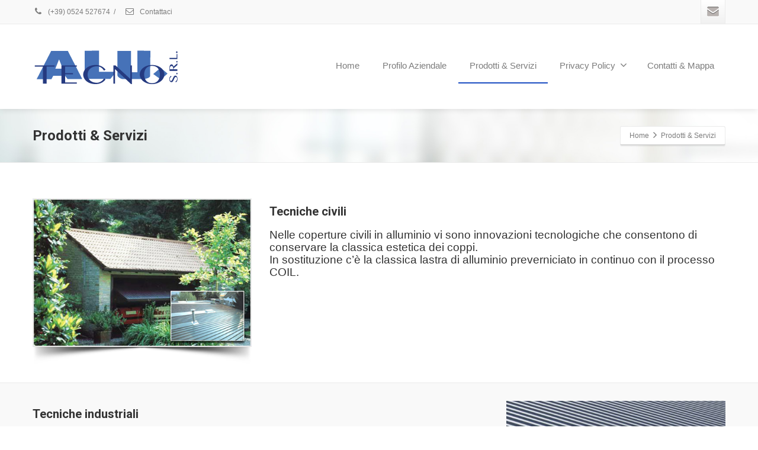

--- FILE ---
content_type: text/html; charset=UTF-8
request_url: https://www.alu-tecno.it/prodotti-servizi/
body_size: 15584
content:
<!DOCTYPE html>
<!--[if lt IE 7]>      <html class="no-js html-loading wf-active ie old-browser lt-ie10 lt-ie9 lt-ie8 lt-ie7 responsive" itemscope="itemscope" itemtype="http://schema.org/WebPage" lang="it-IT"> <![endif]-->
<!--[if IE 7]>         <html class="no-js html-loading wf-active ie old-browser ie7 lt-ie10 lt-ie9 lt-ie8 responsive" itemscope="itemscope" itemtype="http://schema.org/WebPage" lang="it-IT"> <![endif]-->
<!--[if IE 8]>         <html class="no-js html-loading wf-active ie old-browser ie8 lt-ie10 lt-ie9 responsive" itemscope="itemscope" itemtype="http://schema.org/WebPage" lang="it-IT"> <![endif]-->
<!--[if IE 9]>         <html class="no-js html-loading wf-active ie modern-browser ie9 lt-ie10 responsive" itemscope="itemscope" itemtype="http://schema.org/WebPage" lang="it-IT"> <![endif]-->
<!--[if gt IE 9]><!--> <html class="no-js html-loading wf-active modern-browser responsive" itemscope="itemscope" itemtype="http://schema.org/WebPage" lang="it-IT"> <!--<![endif]-->

<head>
<meta http-equiv="content-type" content="text/html; charset=UTF-8" />
<meta name="viewport" content="width=device-width, maximum-scale=1.0, minimum-scale=1.0">
<title itemprop="name">Alu Tecno Fidenza | Prodotti &#038; Servizi</title>

<!-- W3TC-include-js-head -->
<!--[if IE 8]> 
<meta http-equiv="X-UA-Compatible" content="IE=edge,chrome=1">
<![endif]-->
<meta name='robots' content='max-image-preview:large' />
	<style>img:is([sizes="auto" i], [sizes^="auto," i]) { contain-intrinsic-size: 3000px 1500px }</style>
	<link rel="alternate" type="application/rss+xml" title="Alu Tecno Fidenza &raquo; Feed" href="https://www.alu-tecno.it/feed/" />
<link rel="alternate" type="application/rss+xml" title="Alu Tecno Fidenza &raquo; Feed dei commenti" href="https://www.alu-tecno.it/comments/feed/" />
<link rel="alternate" type="application/rss+xml" title="Alu Tecno Fidenza &raquo; Prodotti &#038; Servizi Feed dei commenti" href="https://www.alu-tecno.it/prodotti-servizi/feed/" />
<script type="text/javascript">
/* <![CDATA[ */
window._wpemojiSettings = {"baseUrl":"https:\/\/s.w.org\/images\/core\/emoji\/16.0.1\/72x72\/","ext":".png","svgUrl":"https:\/\/s.w.org\/images\/core\/emoji\/16.0.1\/svg\/","svgExt":".svg","source":{"concatemoji":"https:\/\/www.alu-tecno.it\/wp-includes\/js\/wp-emoji-release.min.js?ver=6.8.3"}};
/*! This file is auto-generated */
!function(s,n){var o,i,e;function c(e){try{var t={supportTests:e,timestamp:(new Date).valueOf()};sessionStorage.setItem(o,JSON.stringify(t))}catch(e){}}function p(e,t,n){e.clearRect(0,0,e.canvas.width,e.canvas.height),e.fillText(t,0,0);var t=new Uint32Array(e.getImageData(0,0,e.canvas.width,e.canvas.height).data),a=(e.clearRect(0,0,e.canvas.width,e.canvas.height),e.fillText(n,0,0),new Uint32Array(e.getImageData(0,0,e.canvas.width,e.canvas.height).data));return t.every(function(e,t){return e===a[t]})}function u(e,t){e.clearRect(0,0,e.canvas.width,e.canvas.height),e.fillText(t,0,0);for(var n=e.getImageData(16,16,1,1),a=0;a<n.data.length;a++)if(0!==n.data[a])return!1;return!0}function f(e,t,n,a){switch(t){case"flag":return n(e,"\ud83c\udff3\ufe0f\u200d\u26a7\ufe0f","\ud83c\udff3\ufe0f\u200b\u26a7\ufe0f")?!1:!n(e,"\ud83c\udde8\ud83c\uddf6","\ud83c\udde8\u200b\ud83c\uddf6")&&!n(e,"\ud83c\udff4\udb40\udc67\udb40\udc62\udb40\udc65\udb40\udc6e\udb40\udc67\udb40\udc7f","\ud83c\udff4\u200b\udb40\udc67\u200b\udb40\udc62\u200b\udb40\udc65\u200b\udb40\udc6e\u200b\udb40\udc67\u200b\udb40\udc7f");case"emoji":return!a(e,"\ud83e\udedf")}return!1}function g(e,t,n,a){var r="undefined"!=typeof WorkerGlobalScope&&self instanceof WorkerGlobalScope?new OffscreenCanvas(300,150):s.createElement("canvas"),o=r.getContext("2d",{willReadFrequently:!0}),i=(o.textBaseline="top",o.font="600 32px Arial",{});return e.forEach(function(e){i[e]=t(o,e,n,a)}),i}function t(e){var t=s.createElement("script");t.src=e,t.defer=!0,s.head.appendChild(t)}"undefined"!=typeof Promise&&(o="wpEmojiSettingsSupports",i=["flag","emoji"],n.supports={everything:!0,everythingExceptFlag:!0},e=new Promise(function(e){s.addEventListener("DOMContentLoaded",e,{once:!0})}),new Promise(function(t){var n=function(){try{var e=JSON.parse(sessionStorage.getItem(o));if("object"==typeof e&&"number"==typeof e.timestamp&&(new Date).valueOf()<e.timestamp+604800&&"object"==typeof e.supportTests)return e.supportTests}catch(e){}return null}();if(!n){if("undefined"!=typeof Worker&&"undefined"!=typeof OffscreenCanvas&&"undefined"!=typeof URL&&URL.createObjectURL&&"undefined"!=typeof Blob)try{var e="postMessage("+g.toString()+"("+[JSON.stringify(i),f.toString(),p.toString(),u.toString()].join(",")+"));",a=new Blob([e],{type:"text/javascript"}),r=new Worker(URL.createObjectURL(a),{name:"wpTestEmojiSupports"});return void(r.onmessage=function(e){c(n=e.data),r.terminate(),t(n)})}catch(e){}c(n=g(i,f,p,u))}t(n)}).then(function(e){for(var t in e)n.supports[t]=e[t],n.supports.everything=n.supports.everything&&n.supports[t],"flag"!==t&&(n.supports.everythingExceptFlag=n.supports.everythingExceptFlag&&n.supports[t]);n.supports.everythingExceptFlag=n.supports.everythingExceptFlag&&!n.supports.flag,n.DOMReady=!1,n.readyCallback=function(){n.DOMReady=!0}}).then(function(){return e}).then(function(){var e;n.supports.everything||(n.readyCallback(),(e=n.source||{}).concatemoji?t(e.concatemoji):e.wpemoji&&e.twemoji&&(t(e.twemoji),t(e.wpemoji)))}))}((window,document),window._wpemojiSettings);
/* ]]> */
</script>
<style id='wp-emoji-styles-inline-css' type='text/css'>

	img.wp-smiley, img.emoji {
		display: inline !important;
		border: none !important;
		box-shadow: none !important;
		height: 1em !important;
		width: 1em !important;
		margin: 0 0.07em !important;
		vertical-align: -0.1em !important;
		background: none !important;
		padding: 0 !important;
	}
</style>
<link rel='stylesheet' id='wp-block-library-css' href='https://www.alu-tecno.it/wp-includes/css/dist/block-library/style.min.css?ver=6.8.3' type='text/css' media='all' />
<style id='classic-theme-styles-inline-css' type='text/css'>
/*! This file is auto-generated */
.wp-block-button__link{color:#fff;background-color:#32373c;border-radius:9999px;box-shadow:none;text-decoration:none;padding:calc(.667em + 2px) calc(1.333em + 2px);font-size:1.125em}.wp-block-file__button{background:#32373c;color:#fff;text-decoration:none}
</style>
<style id='global-styles-inline-css' type='text/css'>
:root{--wp--preset--aspect-ratio--square: 1;--wp--preset--aspect-ratio--4-3: 4/3;--wp--preset--aspect-ratio--3-4: 3/4;--wp--preset--aspect-ratio--3-2: 3/2;--wp--preset--aspect-ratio--2-3: 2/3;--wp--preset--aspect-ratio--16-9: 16/9;--wp--preset--aspect-ratio--9-16: 9/16;--wp--preset--color--black: #000000;--wp--preset--color--cyan-bluish-gray: #abb8c3;--wp--preset--color--white: #ffffff;--wp--preset--color--pale-pink: #f78da7;--wp--preset--color--vivid-red: #cf2e2e;--wp--preset--color--luminous-vivid-orange: #ff6900;--wp--preset--color--luminous-vivid-amber: #fcb900;--wp--preset--color--light-green-cyan: #7bdcb5;--wp--preset--color--vivid-green-cyan: #00d084;--wp--preset--color--pale-cyan-blue: #8ed1fc;--wp--preset--color--vivid-cyan-blue: #0693e3;--wp--preset--color--vivid-purple: #9b51e0;--wp--preset--gradient--vivid-cyan-blue-to-vivid-purple: linear-gradient(135deg,rgba(6,147,227,1) 0%,rgb(155,81,224) 100%);--wp--preset--gradient--light-green-cyan-to-vivid-green-cyan: linear-gradient(135deg,rgb(122,220,180) 0%,rgb(0,208,130) 100%);--wp--preset--gradient--luminous-vivid-amber-to-luminous-vivid-orange: linear-gradient(135deg,rgba(252,185,0,1) 0%,rgba(255,105,0,1) 100%);--wp--preset--gradient--luminous-vivid-orange-to-vivid-red: linear-gradient(135deg,rgba(255,105,0,1) 0%,rgb(207,46,46) 100%);--wp--preset--gradient--very-light-gray-to-cyan-bluish-gray: linear-gradient(135deg,rgb(238,238,238) 0%,rgb(169,184,195) 100%);--wp--preset--gradient--cool-to-warm-spectrum: linear-gradient(135deg,rgb(74,234,220) 0%,rgb(151,120,209) 20%,rgb(207,42,186) 40%,rgb(238,44,130) 60%,rgb(251,105,98) 80%,rgb(254,248,76) 100%);--wp--preset--gradient--blush-light-purple: linear-gradient(135deg,rgb(255,206,236) 0%,rgb(152,150,240) 100%);--wp--preset--gradient--blush-bordeaux: linear-gradient(135deg,rgb(254,205,165) 0%,rgb(254,45,45) 50%,rgb(107,0,62) 100%);--wp--preset--gradient--luminous-dusk: linear-gradient(135deg,rgb(255,203,112) 0%,rgb(199,81,192) 50%,rgb(65,88,208) 100%);--wp--preset--gradient--pale-ocean: linear-gradient(135deg,rgb(255,245,203) 0%,rgb(182,227,212) 50%,rgb(51,167,181) 100%);--wp--preset--gradient--electric-grass: linear-gradient(135deg,rgb(202,248,128) 0%,rgb(113,206,126) 100%);--wp--preset--gradient--midnight: linear-gradient(135deg,rgb(2,3,129) 0%,rgb(40,116,252) 100%);--wp--preset--font-size--small: 13px;--wp--preset--font-size--medium: 20px;--wp--preset--font-size--large: 36px;--wp--preset--font-size--x-large: 42px;--wp--preset--spacing--20: 0.44rem;--wp--preset--spacing--30: 0.67rem;--wp--preset--spacing--40: 1rem;--wp--preset--spacing--50: 1.5rem;--wp--preset--spacing--60: 2.25rem;--wp--preset--spacing--70: 3.38rem;--wp--preset--spacing--80: 5.06rem;--wp--preset--shadow--natural: 6px 6px 9px rgba(0, 0, 0, 0.2);--wp--preset--shadow--deep: 12px 12px 50px rgba(0, 0, 0, 0.4);--wp--preset--shadow--sharp: 6px 6px 0px rgba(0, 0, 0, 0.2);--wp--preset--shadow--outlined: 6px 6px 0px -3px rgba(255, 255, 255, 1), 6px 6px rgba(0, 0, 0, 1);--wp--preset--shadow--crisp: 6px 6px 0px rgba(0, 0, 0, 1);}:where(.is-layout-flex){gap: 0.5em;}:where(.is-layout-grid){gap: 0.5em;}body .is-layout-flex{display: flex;}.is-layout-flex{flex-wrap: wrap;align-items: center;}.is-layout-flex > :is(*, div){margin: 0;}body .is-layout-grid{display: grid;}.is-layout-grid > :is(*, div){margin: 0;}:where(.wp-block-columns.is-layout-flex){gap: 2em;}:where(.wp-block-columns.is-layout-grid){gap: 2em;}:where(.wp-block-post-template.is-layout-flex){gap: 1.25em;}:where(.wp-block-post-template.is-layout-grid){gap: 1.25em;}.has-black-color{color: var(--wp--preset--color--black) !important;}.has-cyan-bluish-gray-color{color: var(--wp--preset--color--cyan-bluish-gray) !important;}.has-white-color{color: var(--wp--preset--color--white) !important;}.has-pale-pink-color{color: var(--wp--preset--color--pale-pink) !important;}.has-vivid-red-color{color: var(--wp--preset--color--vivid-red) !important;}.has-luminous-vivid-orange-color{color: var(--wp--preset--color--luminous-vivid-orange) !important;}.has-luminous-vivid-amber-color{color: var(--wp--preset--color--luminous-vivid-amber) !important;}.has-light-green-cyan-color{color: var(--wp--preset--color--light-green-cyan) !important;}.has-vivid-green-cyan-color{color: var(--wp--preset--color--vivid-green-cyan) !important;}.has-pale-cyan-blue-color{color: var(--wp--preset--color--pale-cyan-blue) !important;}.has-vivid-cyan-blue-color{color: var(--wp--preset--color--vivid-cyan-blue) !important;}.has-vivid-purple-color{color: var(--wp--preset--color--vivid-purple) !important;}.has-black-background-color{background-color: var(--wp--preset--color--black) !important;}.has-cyan-bluish-gray-background-color{background-color: var(--wp--preset--color--cyan-bluish-gray) !important;}.has-white-background-color{background-color: var(--wp--preset--color--white) !important;}.has-pale-pink-background-color{background-color: var(--wp--preset--color--pale-pink) !important;}.has-vivid-red-background-color{background-color: var(--wp--preset--color--vivid-red) !important;}.has-luminous-vivid-orange-background-color{background-color: var(--wp--preset--color--luminous-vivid-orange) !important;}.has-luminous-vivid-amber-background-color{background-color: var(--wp--preset--color--luminous-vivid-amber) !important;}.has-light-green-cyan-background-color{background-color: var(--wp--preset--color--light-green-cyan) !important;}.has-vivid-green-cyan-background-color{background-color: var(--wp--preset--color--vivid-green-cyan) !important;}.has-pale-cyan-blue-background-color{background-color: var(--wp--preset--color--pale-cyan-blue) !important;}.has-vivid-cyan-blue-background-color{background-color: var(--wp--preset--color--vivid-cyan-blue) !important;}.has-vivid-purple-background-color{background-color: var(--wp--preset--color--vivid-purple) !important;}.has-black-border-color{border-color: var(--wp--preset--color--black) !important;}.has-cyan-bluish-gray-border-color{border-color: var(--wp--preset--color--cyan-bluish-gray) !important;}.has-white-border-color{border-color: var(--wp--preset--color--white) !important;}.has-pale-pink-border-color{border-color: var(--wp--preset--color--pale-pink) !important;}.has-vivid-red-border-color{border-color: var(--wp--preset--color--vivid-red) !important;}.has-luminous-vivid-orange-border-color{border-color: var(--wp--preset--color--luminous-vivid-orange) !important;}.has-luminous-vivid-amber-border-color{border-color: var(--wp--preset--color--luminous-vivid-amber) !important;}.has-light-green-cyan-border-color{border-color: var(--wp--preset--color--light-green-cyan) !important;}.has-vivid-green-cyan-border-color{border-color: var(--wp--preset--color--vivid-green-cyan) !important;}.has-pale-cyan-blue-border-color{border-color: var(--wp--preset--color--pale-cyan-blue) !important;}.has-vivid-cyan-blue-border-color{border-color: var(--wp--preset--color--vivid-cyan-blue) !important;}.has-vivid-purple-border-color{border-color: var(--wp--preset--color--vivid-purple) !important;}.has-vivid-cyan-blue-to-vivid-purple-gradient-background{background: var(--wp--preset--gradient--vivid-cyan-blue-to-vivid-purple) !important;}.has-light-green-cyan-to-vivid-green-cyan-gradient-background{background: var(--wp--preset--gradient--light-green-cyan-to-vivid-green-cyan) !important;}.has-luminous-vivid-amber-to-luminous-vivid-orange-gradient-background{background: var(--wp--preset--gradient--luminous-vivid-amber-to-luminous-vivid-orange) !important;}.has-luminous-vivid-orange-to-vivid-red-gradient-background{background: var(--wp--preset--gradient--luminous-vivid-orange-to-vivid-red) !important;}.has-very-light-gray-to-cyan-bluish-gray-gradient-background{background: var(--wp--preset--gradient--very-light-gray-to-cyan-bluish-gray) !important;}.has-cool-to-warm-spectrum-gradient-background{background: var(--wp--preset--gradient--cool-to-warm-spectrum) !important;}.has-blush-light-purple-gradient-background{background: var(--wp--preset--gradient--blush-light-purple) !important;}.has-blush-bordeaux-gradient-background{background: var(--wp--preset--gradient--blush-bordeaux) !important;}.has-luminous-dusk-gradient-background{background: var(--wp--preset--gradient--luminous-dusk) !important;}.has-pale-ocean-gradient-background{background: var(--wp--preset--gradient--pale-ocean) !important;}.has-electric-grass-gradient-background{background: var(--wp--preset--gradient--electric-grass) !important;}.has-midnight-gradient-background{background: var(--wp--preset--gradient--midnight) !important;}.has-small-font-size{font-size: var(--wp--preset--font-size--small) !important;}.has-medium-font-size{font-size: var(--wp--preset--font-size--medium) !important;}.has-large-font-size{font-size: var(--wp--preset--font-size--large) !important;}.has-x-large-font-size{font-size: var(--wp--preset--font-size--x-large) !important;}
:where(.wp-block-post-template.is-layout-flex){gap: 1.25em;}:where(.wp-block-post-template.is-layout-grid){gap: 1.25em;}
:where(.wp-block-columns.is-layout-flex){gap: 2em;}:where(.wp-block-columns.is-layout-grid){gap: 2em;}
:root :where(.wp-block-pullquote){font-size: 1.5em;line-height: 1.6;}
</style>
<link rel='stylesheet' id='contact-form-7-css' href='https://www.alu-tecno.it/wp-content/plugins/contact-form-7/includes/css/styles.css?ver=6.1.4' type='text/css' media='all' />
<link rel='stylesheet' id='rs-plugin-settings-css' href='https://www.alu-tecno.it/wp-content/plugins/revslider/public/assets/css/rs6.css?ver=6.4.11' type='text/css' media='all' />
<style id='rs-plugin-settings-inline-css' type='text/css'>
.tp-caption.caption-primary{font-weight:300;font-size:30px;line-height:36px}.tp-caption.caption-white-background{padding:10px 20px;-moz-border-radius:3px;-webkit-border-radius:3px;border-radius:3px;font-weight:300;font-size:24px;line-height:30px;color:#0197ec;background-color:#fff;-webkit-box-shadow:0 1px 2px rgba(0,0,0,.25);-moz-box-shadow:0 1px 2px rgba(0,0,0,.25);box-shadow:0 1px 2px rgba(0,0,0,.25)}.tp-caption.caption-long-text{font-weight:300;font-size:20px;line-height:24px;color:#333;text-align:justify}.tp-caption.noshadow{}.tp-caption a{color:#ff7302;text-shadow:none;-webkit-transition:all 0.2s ease-out;-moz-transition:all 0.2s ease-out;-o-transition:all 0.2s ease-out;-ms-transition:all 0.2s ease-out}.tp-caption a:hover{color:#ffa902}
</style>
<link rel='stylesheet' id='cmplz-general-css' href='https://www.alu-tecno.it/wp-content/plugins/complianz-gdpr-premium/assets/css/cookieblocker.min.css?ver=1761966335' type='text/css' media='all' />
<link rel='stylesheet' id='theme-bootstrap-css' href='https://www.alu-tecno.it/wp-content/themes/envision/lib/css/bootstrap.css?ver=2.1.0' type='text/css' media='all' />
<link rel='stylesheet' id='theme-child-frontend-style-css' href='https://www.alu-tecno.it/wp-content/themes/envision-child/style.css?ver=2.1.0' type='text/css' media='all' />
<link rel='stylesheet' id='theme-frontend-extensions-css' href='https://www.alu-tecno.it/wp-content/themes/envision/lib/css/extensions.css?ver=2.1.0' type='text/css' media='all' />
<link rel='stylesheet' id='theme-bootstrap-responsive-css' href='https://www.alu-tecno.it/wp-content/themes/envision/lib/css/bootstrap-responsive.css?ver=2.1.0' type='text/css' media='all' />
<link rel='stylesheet' id='theme-bootstrap-responsive-1170-css' href='https://www.alu-tecno.it/wp-content/themes/envision/lib/css/bootstrap-responsive-1170.css?ver=2.1.0' type='text/css' media='all' />
<link rel='stylesheet' id='theme-frontend-responsive-css' href='https://www.alu-tecno.it/wp-content/themes/envision/lib/css/responsive.css?ver=2.1.0' type='text/css' media='all' />
<link data-service="google-fonts" data-category="marketing" rel='stylesheet' id='roboto-100-100italic-300-300italic-regular-italic-500-500italic-700-700italic-900-900italic-latin-ext-vietnamese-greek-cyrillic-ext-greek-ext-latin-cyrillic-css' data-href='https://fonts.googleapis.com/css?family=Roboto%3A100%2C100italic%2C300%2C300italic%2Cregular%2Citalic%2C500%2C500italic%2C700%2C700italic%2C900%2C900italic%3Alatin-ext%2Cvietnamese%2Cgreek%2Ccyrillic-ext%2Cgreek-ext%2Clatin%2Ccyrillic&#038;ver=2.1.0' type='text/css' media='all' />
<link rel='stylesheet' id='theme-fontawesome-css' href='https://www.alu-tecno.it/wp-content/themes/envision/includes/modules/module.fontawesome/source/css/font-awesome.min.css?ver=2.1.0' type='text/css' media='all' />
<!--[if IE 7]>
<link rel='stylesheet' id='theme-fontawesome-ie7-css' href='https://www.alu-tecno.it/wp-content/themes/envision/includes/modules/module.fontawesome/source/css/font-awesome-ie7.min.css?ver=2.1.0' type='text/css' media='all' />
<![endif]-->
<link rel='stylesheet' id='theme-icomoon-css' href='https://www.alu-tecno.it/wp-content/themes/envision/includes/modules/module.icomoon/source/css/icomoon.css?ver=2.1.0' type='text/css' media='all' />
<link rel='stylesheet' id='theme-skin' href='https://www.alu-tecno.it/wp-content/uploads/2024/01/Default-Skin_54ce98c851b37c14ba88fe891dd1e475.css' type='text/css' media='all'/>
<script type='text/javascript'>
/* <![CDATA[ */
var CloudFwOp = {"themeurl":"https:\/\/www.alu-tecno.it\/wp-content\/themes\/envision","ajaxUrl":"https:\/\/www.alu-tecno.it\/wp-admin\/admin-ajax.php","device":"widescreen","RTL":false,"SSL":true,"protocol":"https","responsive":true,"lang":"it-IT","sticky_header":false,"header_overlapping":false,"navigation_event":"hover","sticky_header_offset":0,"uniform_elements":true,"disable_prettyphoto_on_mobile":true,"text_close":"Close","gallery_overlay_opacity":"0.9"};
/* ]]> */
</script>
<script type="text/javascript" src="https://www.alu-tecno.it/wp-includes/js/jquery/jquery.min.js?ver=3.7.1" id="jquery-core-js"></script>
<script type="text/javascript" src="https://www.alu-tecno.it/wp-includes/js/jquery/jquery-migrate.min.js?ver=3.4.1" id="jquery-migrate-js"></script>
<script type="text/javascript" src="https://www.alu-tecno.it/wp-content/plugins/revslider/public/assets/js/rbtools.min.js?ver=6.4.8" id="tp-tools-js"></script>
<script type="text/javascript" src="https://www.alu-tecno.it/wp-content/plugins/revslider/public/assets/js/rs6.min.js?ver=6.4.11" id="revmin-js"></script>
<link rel="https://api.w.org/" href="https://www.alu-tecno.it/wp-json/" /><link rel="alternate" title="JSON" type="application/json" href="https://www.alu-tecno.it/wp-json/wp/v2/pages/8" /><link rel="EditURI" type="application/rsd+xml" title="RSD" href="https://www.alu-tecno.it/xmlrpc.php?rsd" />
<link rel="canonical" href="https://www.alu-tecno.it/prodotti-servizi/" />
<link rel='shortlink' href='https://www.alu-tecno.it/?p=8' />
<link rel="alternate" title="oEmbed (JSON)" type="application/json+oembed" href="https://www.alu-tecno.it/wp-json/oembed/1.0/embed?url=https%3A%2F%2Fwww.alu-tecno.it%2Fprodotti-servizi%2F" />
<link rel="alternate" title="oEmbed (XML)" type="text/xml+oembed" href="https://www.alu-tecno.it/wp-json/oembed/1.0/embed?url=https%3A%2F%2Fwww.alu-tecno.it%2Fprodotti-servizi%2F&#038;format=xml" />
			<style>.cmplz-hidden {
					display: none !important;
				}</style><meta name="generator" content="Powered by Slider Revolution 6.4.11 - responsive, Mobile-Friendly Slider Plugin for WordPress with comfortable drag and drop interface." />

<script type="text/javascript">
var cloudfw_is_retina;
(function(){
	"use strict";

	if( document.cookie.indexOf('device_pixel_ratio') == -1
	    && 'devicePixelRatio' in window
	    && window.devicePixelRatio >= 1.5 ){

		var date = new Date();
		date.setTime( date.getTime() + 3600000 );

		document.cookie = 'device_pixel_ratio=' + window.devicePixelRatio + ';' +  ' expires=' + date.toUTCString() +'; path=/';
		cloudfw_is_retina = true; 
		
		//if cookies are not blocked, reload the page
		if(document.cookie.indexOf('device_pixel_ratio') != -1) {
		    window.location.reload();
		}
	}
})();
</script>
	<style type= "text/css">
</style>
<script type="text/javascript">
    
    document.documentElement.className = document.documentElement.className.replace('no-js','js');
    document.documentElement.className = document.documentElement.className.replace('html-loaded','html-loading');

    (function(){
        "use strict";

        setTimeout(function(){
            document.documentElement.className = document.documentElement.className.replace('html-loading','html-loaded');
        }, 6000);

    })();
    
    jQuery(document).ready(function(){ 
        jQuery('html').removeClass('html-loading').addClass('html-loaded');
    });

</script>

<script type="text/javascript">function setREVStartSize(e){
			//window.requestAnimationFrame(function() {				 
				window.RSIW = window.RSIW===undefined ? window.innerWidth : window.RSIW;	
				window.RSIH = window.RSIH===undefined ? window.innerHeight : window.RSIH;	
				try {								
					var pw = document.getElementById(e.c).parentNode.offsetWidth,
						newh;
					pw = pw===0 || isNaN(pw) ? window.RSIW : pw;
					e.tabw = e.tabw===undefined ? 0 : parseInt(e.tabw);
					e.thumbw = e.thumbw===undefined ? 0 : parseInt(e.thumbw);
					e.tabh = e.tabh===undefined ? 0 : parseInt(e.tabh);
					e.thumbh = e.thumbh===undefined ? 0 : parseInt(e.thumbh);
					e.tabhide = e.tabhide===undefined ? 0 : parseInt(e.tabhide);
					e.thumbhide = e.thumbhide===undefined ? 0 : parseInt(e.thumbhide);
					e.mh = e.mh===undefined || e.mh=="" || e.mh==="auto" ? 0 : parseInt(e.mh,0);		
					if(e.layout==="fullscreen" || e.l==="fullscreen") 						
						newh = Math.max(e.mh,window.RSIH);					
					else{					
						e.gw = Array.isArray(e.gw) ? e.gw : [e.gw];
						for (var i in e.rl) if (e.gw[i]===undefined || e.gw[i]===0) e.gw[i] = e.gw[i-1];					
						e.gh = e.el===undefined || e.el==="" || (Array.isArray(e.el) && e.el.length==0)? e.gh : e.el;
						e.gh = Array.isArray(e.gh) ? e.gh : [e.gh];
						for (var i in e.rl) if (e.gh[i]===undefined || e.gh[i]===0) e.gh[i] = e.gh[i-1];
											
						var nl = new Array(e.rl.length),
							ix = 0,						
							sl;					
						e.tabw = e.tabhide>=pw ? 0 : e.tabw;
						e.thumbw = e.thumbhide>=pw ? 0 : e.thumbw;
						e.tabh = e.tabhide>=pw ? 0 : e.tabh;
						e.thumbh = e.thumbhide>=pw ? 0 : e.thumbh;					
						for (var i in e.rl) nl[i] = e.rl[i]<window.RSIW ? 0 : e.rl[i];
						sl = nl[0];									
						for (var i in nl) if (sl>nl[i] && nl[i]>0) { sl = nl[i]; ix=i;}															
						var m = pw>(e.gw[ix]+e.tabw+e.thumbw) ? 1 : (pw-(e.tabw+e.thumbw)) / (e.gw[ix]);					
						newh =  (e.gh[ix] * m) + (e.tabh + e.thumbh);
					}				
					if(window.rs_init_css===undefined) window.rs_init_css = document.head.appendChild(document.createElement("style"));					
					document.getElementById(e.c).height = newh+"px";
					window.rs_init_css.innerHTML += "#"+e.c+"_wrapper { height: "+newh+"px }";				
				} catch(e){
					console.log("Failure at Presize of Slider:" + e)
				}					   
			//});
		  };</script>
</head>

<body data-cmplz=2 class="wp-singular page-template-default page page-id-8 wp-theme-envision wp-child-theme-envision-child run layout--fullwidth ui--side-panel-position-left">


<div id="side-panel-pusher">

<div id="main-container">

    <div id="page-wrap">

        
        <header id="page-header" class="clearfix">

                                                <div id="top-bar" class="clearfix">
                <div id="top-bar-background">
                    <div class="container relative">
                                                <div id="top-bar-text" class="top-bar-sides abs-left">
                            <a href="tel:(1)13546897"><i class="ui--icon fontawesome-phone icon-inline-block" style="font-size: 14px;  width: 18px;  height: 18px;  margin-right: 5px;"></i> (+39) 0524 527674</a>
<div class="helper--seperator">/</div>
<a href="/contatti/"><i class="ui--icon fontawesome-envelope-alt icon-inline-block" style="font-size: 14px;  width: 18px;  height: 18px;  margin-right: 5px;"></i> Contattaci</a>                        </div>
                        
                        <div id="top-bar-widgets" class="top-bar-sides abs-right">

                            <ul id="topbar-social-icons" class="ui-socialbar unstyled ui--widget opt--on-hover style--top-bar  ss grey-bevel-gradient effect--slide borderless"><li class="mail ui--gradient ui--gradient-grey ui-socialbar-item ui--animation"><div class="ui-socialbar-image ui-socialbar-background "></div><a href="mailto:alutecno@alu-tecno.com" class="ui-socialbar-image" target="_self" title="Mail" rel=""></a></li></ul>
                        </div>
                    </div>
                </div>
            </div><!-- /#top-bar -->
            
            
            <div id="header-container" class="header-style-1 logo-position-left navigation-position-right sticky-logo-position-left sticky-navigation-position-right no-stuck clearfix"  data-responsive="{&quot;css&quot;:{&quot;padding-bottom&quot;:{&quot;phone&quot;:20,&quot;tablet&quot;:30,&quot;widescreen&quot;:0}}}">
                <div id="header-container-background"></div>
                                <div class="container relative">        
                    <div id="logo">
                        <a href="https://www.alu-tecno.it">
                            
                            <img  id="logo-desktop" class="visible-desktop " src="https://www.alu-tecno.it/wp-content/uploads/2015/05/Logo-Alu-Tecno.png" data-at2x="https://www.alu-tecno.it/wp-content/uploads/2015/05/Logo-Alu-Tecno.png" alt="Alu Tecno Fidenza" style="margin-top: 40px;  margin-bottom: 40px;"/>
<img  id="logo-tablet" class="visible-tablet " src="https://www.alu-tecno.it/wp-content/uploads/2015/05/Logo-Alu-Tecno.png" data-at2x="https://www.alu-tecno.it/wp-content/uploads/2015/05/Logo-Alu-Tecno.png" alt="Alu Tecno Fidenza" style="margin-top: 40px;  margin-bottom: 30px;"/>
<img  id="logo-phone" class="visible-phone " src="https://www.alu-tecno.it/wp-content/uploads/2015/05/Logo-Alu-Tecno.png" data-at2x="https://www.alu-tecno.it/wp-content/uploads/2015/05/Logo-Alu-Tecno.png" alt="Alu Tecno Fidenza" style="margin-top: 20px;  margin-bottom: 20px;"/>                        </a>
                    </div><!-- /#logo -->

                    
                                                    <nav id="navigation" class="without-navigation-holder">
                               
			<div id="header-navigation-toggle" class="visible-phone ">
			<a href="javascript:;">Navigation <i class="fontawesome-align-justify ui--caret"></i></a>
		</div>
	<ul id="header-navigation" class="sf-menu clearfix unstyled-all"><li  class="menu-item menu-item-type-custom menu-item-object-custom menu-item-home level-0 top-level-item level-0 top-level-item to-right"><a href="https://www.alu-tecno.it">Home</a></li>
<li id="menu-item-22" class="menu-item menu-item-type-post_type menu-item-object-page level-0 top-level-item to-right"><a href="https://www.alu-tecno.it/profilo-aziendale/">Profilo Aziendale</a></li>
<li id="menu-item-18" class="menu-item menu-item-type-post_type menu-item-object-page current-menu-item page_item page-item-8 current_page_item level-0 top-level-item to-right"><a href="https://www.alu-tecno.it/prodotti-servizi/">Prodotti &#038; Servizi</a></li>
<li id="menu-item-73" class="menu-item menu-item-type-post_type menu-item-object-page menu-item-privacy-policy menu-item-has-children level-0 top-level-item has-child fallout to-right"><a href="https://www.alu-tecno.it/privacy-policy/">Privacy Policy<i class="ui--caret fontawesome-angle-down px18"></i></a>
<ul class="sub-menu">
	<li id="menu-item-90" class="menu-item menu-item-type-post_type menu-item-object-page menu-item-privacy-policy level-1 sub-level-item to-right"><a href="https://www.alu-tecno.it/privacy-policy/">Privacy Policy</a></li>
	<li id="menu-item-89" class="menu-item menu-item-type-post_type menu-item-object-page level-1 sub-level-item to-right"><a href="https://www.alu-tecno.it/informativa-sullutilizzo-dei-cookies/">Informativa sull’utilizzo dei cookies</a></li>
</ul>
</li>
<li id="menu-item-16" class="menu-item menu-item-type-post_type menu-item-object-page level-0 top-level-item to-right"><a href="https://www.alu-tecno.it/contatti/">Contatti &#038; Mappa</a></li>
 </ul>                            </nav><!-- /nav#navigation -->
                                                
                    
                </div>
            </div><!-- /#header-container -->

        </header>
                				
		<div id="titlebar" class=" cover">
						<div class="container relative">
				<div id="titlebar-text">
											<h2 id="titlebar-title">Prodotti &#038; Servizi</h2>
					
									</div>
									<div id="titlebar-breadcrumb"><div id="breadcrumb" class="ui--box-alias centerVertical"><div class="ui-bc ui-breadcrumbs breadcrumbs"><span class="ui-bc-item ui-bc-first"><a href="https://www.alu-tecno.it" rel="home"><span>Home</span></a></span><span class="ui-bc-seperator"> <i class="ui--caret fontawesome-angle-right px18"></i> </span><span class="ui-bc-item ui-bc-last"><span>Prodotti &#038; Servizi</span></span></div></div></div>
							</div>
		</div><!-- /#titlebar -->

	<div id="page-content" class="no-sidebar-layout"><div class="container"><div id="the-content" >
	<div  class="fullwidth-content ui--section clearfix"><div  class="ui--section-content"><div class="container"><div class="ui-row row">
 <div   class="ui-column span4"><div  class="ui--animation-in make--fx--rotatein-downleft ui--pass clearfix" data-fx="fx--rotatein-downleft" data-delay="400" data-start-delay="0"><div class="ui--image-wrap clearfix ui--animation"><div class="ui--image-inline-block"><img decoding="async"  id="ui--image-1" class="ui--image" src="https://www.alu-tecno.it/wp-content/uploads/2015/05/Prod-civili.jpg" alt="" title="" data-at2x=""/><div class="ui--shadow ui--shadow-type-1 ui--shadow-abs clearfix"><img decoding="async" src="https://www.alu-tecno.it/wp-content/themes/envision/includes/modules/module.shadow/shadows/shadow-1.png" alt="" /></div></div></div></div></div> 

 <div   class="ui-column span8"><div  class="ui--animation-in make--fx--appear ui--pass clearfix" data-fx="fx--appear" data-delay="150" data-start-delay="0"><h3 id="custom-title-h3-1" class="ui--animation " style=""><strong>Tecniche civili</strong></h3><div class="auto-format ui--animation"><p><span style="font-size: 14pt;">Nelle coperture civili in alluminio vi sono innovazioni tecnologiche che consentono di conservare la classica estetica dei coppi.<br />
In sostituzione c&#8217;è la classica lastra di alluminio preverniciato in continuo con il processo COIL.</span></p>
</div></div></div> 

</div> 
</div></div></div><!-- /.fullwidth-container --><div  id="section-a3wwuz1e8i" class="fullwidth-content ui--section clearfix section-a3wwuz1e8i"><div  class="ui--section-content"><div class="container"><div class="ui-row row">
 <div   class="ui-column span8"><div  class="ui--animation-in make--fx--appear ui--pass clearfix" data-fx="fx--appear" data-delay="150" data-start-delay="0"><h3 id="custom-title-h3-2" class="ui--animation " style=""><strong>Tecniche industriali</strong></h3><div class="auto-format ui--animation"><p><span style="font-size: 14pt;">La scelta di una buona soluzione tecnica tuttavia non è sufficiente da sola a garantire il successo dell&#8217;intervento, infatti estrema importanza ha la scelta del materiale più idoneo.<br />
</span></p>
<p><span style="font-size: 14pt;">A tale scopo le lastre grecate di alluminio sono il prodotto che meglio risponde ai requisiti indispensabili ad interventi di questo tipo, infatti presentano:</span></p>
<p><span style="font-size: 14pt;">&#8211; Elevata resistenza meccanica, che si traduce in una notevole capacità di portata;</span><br />
<span style="font-size: 14pt;"> &#8211; Leggerezza, che non aggrava le strutture sulle quali si poggiano;</span><br />
<span style="font-size: 14pt;"> &#8211; Facile lavorabilità, caratteristica questa che consente di risolvere agevolmente tutti i problemi derivanti dalla forma della copertura da ricoprire.</span></p>
</div></div></div> 

 <div   class="ui-column span4"><div  class="ui--animation-in make--fx--rotatein-downright ui--pass clearfix" data-fx="fx--rotatein-downright" data-delay="400" data-start-delay="400"><div class="ui--image-wrap clearfix ui--animation"><div class="ui--image-inline-block"><img decoding="async"  id="ui--image-2" class="ui--image" src="https://www.alu-tecno.it/wp-content/uploads/2015/05/Produzioni-industriali.jpg" alt="" title="" data-at2x=""/><div class="ui--shadow ui--shadow-type-1 ui--shadow-abs clearfix"><img decoding="async" src="https://www.alu-tecno.it/wp-content/themes/envision/includes/modules/module.shadow/shadows/shadow-1.png" alt="" /></div></div></div></div></div> 

</div> 
</div></div></div><!-- /.fullwidth-container --><div  class="fullwidth-content ui--section clearfix" style="margin-top: 30px;"><div  class="ui--section-content"><div class="container"><div class="ui-row row">
 <div   class="ui-column span4"><div  class="ui--animation-in make--fx--rotatein-downleft ui--pass clearfix" data-fx="fx--rotatein-downleft" data-delay="400" data-start-delay="0"><div class="ui--image-wrap clearfix ui--animation"><div class="ui--image-inline-block"><img decoding="async"  id="ui--image-3" class="ui--image" src="https://www.alu-tecno.it/wp-content/uploads/2015/05/Bonifica.jpg" alt="" title="" data-at2x=""/><div class="ui--shadow ui--shadow-type-1 ui--shadow-abs clearfix"><img decoding="async" src="https://www.alu-tecno.it/wp-content/themes/envision/includes/modules/module.shadow/shadows/shadow-1.png" alt="" /></div></div></div></div></div> 

 <div   class="ui-column span8"><div  class="ui--animation-in make--fx--appear ui--pass clearfix" data-fx="fx--appear" data-delay="150" data-start-delay="0"><h3 id="custom-title-h3-3" class="ui--animation " style=""><strong>Bonifica ed impermeabilizzazione</strong></h3><div class="auto-format ui--animation"><p><span style="font-size: 14pt;">Resistenza alla corrosione, grazie alla sua prerogativa di autopassivazione l&#8217;alluminio, anche grezzo, si protegge da solo;</span></p>
<p><span style="font-size: 14pt;">Assenza totale di manutenzione;</span></p>
<p><span style="font-size: 14pt;">Possibilità di riciclo in quanto l&#8217;alluminio può essere, a fine utilizzo della copertura, recuperato tramite refusione senza provocare inquinamento.</span></p>
</div></div></div> 

</div> 
</div></div></div><!-- /.fullwidth-container --><div  id="section-a3wwuz1e8i" class="fullwidth-content ui--section clearfix section-a3wwuz1e8i"><div  class="ui--section-content"><div class="container"><div class="ui-row row">
 <div   class="ui-column span8"><div  class="ui--animation-in make--fx--appear ui--pass clearfix" data-fx="fx--appear" data-delay="150" data-start-delay="0"><h3 id="custom-title-h3-4" class="ui--animation " style=""><strong>Antisismica</strong></h3><div class="auto-format ui--animation"><p><span style="font-size: 14pt;">Dall’autunno del 2012 la ditta Alu. Tecno Srl ha ampliato la gamma dei servizi offerta ai clienti, specializzandosi negli interventi di adeguamento sismico di edifici produttivi esistenti e realizzati senza criteri antisismici. La propria struttura organizzativa ha consentito di affrontare interventi complessi ed impegnativi, anche con la presenza diffusa di sottostrutture ed impianti tecnologici (elettrico, riscaldamento, ecc&#8230;), che hanno richiesto lo studio e la realizzazione di vincoli meccanici specifici ed innovativi. Per questi interventi ci si è avvalsi di Consulenti Tecnici per la progettazione e della collaborazione di Ditte in possesso di specifici attestati, quali la Seismic Academy Hilti. Attualmente si sta realizzando un impegnativo intervento di adeguamento sismico in uno stabilimento di grandi dimensioni in provincia di Piacenza, su progetto sismico/strutturale dello Studio Ing. Ersilio Riva di Lecco.<br />
</span></p>
<p><span style="font-size: 14pt;">Un corretto ed efficace adeguamento sismico di una struttura produttiva esistente permette di:</span></p>
<p><span style="font-size: 14pt;">&#8211; eliminare la possibilità di crollo di singoli elementi prefabbricati, evento che ha causato il numero maggiore di vittime e i danni di maggiore gravità durante il sisma in Emilia<br />
Romagna e Lombardia nel 2012;</span><br />
<span style="font-size: 14pt;"> &#8211; consentire di operare in sicurezza, dopo il primo sciame sismico, per l’immediata<br />
verifica degli eventuali danni strutturali e permettere la ripresa delle attività produttive dopo pochi giorni.</span></p>
</div></div></div> 

 <div   class="ui-column span4"><div  class="ui--animation-in make--fx--rotatein-downright ui--pass clearfix" data-fx="fx--rotatein-downright" data-delay="400" data-start-delay="400"><div class="ui--image-wrap clearfix ui--animation"><div class="ui--image-inline-block"><img decoding="async"  id="ui--image-4" class="ui--image" src="https://www.alu-tecno.it/wp-content/uploads/2015/06/antisismica.jpg" alt="" title="antisismica" data-at2x=""/><div class="ui--shadow ui--shadow-type-1 ui--shadow-abs clearfix"><img decoding="async" src="https://www.alu-tecno.it/wp-content/themes/envision/includes/modules/module.shadow/shadows/shadow-1.png" alt="" /></div></div></div></div></div> 

</div> 
</div></div></div><!-- /.fullwidth-container -->

	</div></div><!-- /.container --></div><!-- /#page-content -->
        
	<footer class="ui-dark">

				<div id="footer-widgets">
			<div class="container">

							<div id="footer-widgets-row1">
					<div class="ui-row row">
						
													<aside class="widget-area span4">
								<div id="text-10" class="widget widget-footer widget_text">			<div class="textwidget"><p><img class="alignnone size-full wp-image-23" src="https://www.alu-tecno.it/wp-content/uploads/2015/05/Logo-Alu-Tecno.jpg" alt="Logo-Alu-Tecno" width="247" height="63" /></p>
<p>Via Cardano 27<br />
43036 Fidenza (PR)</p>
<p>Tel. 0524/527674<br />
Fax 0524/524163</p>
<p>Email: alutecno@alu-tecno.com</p>
</div>
		</div>							</aside>
				        
						
													<aside class="widget-area span4">
								<div id="text-6" class="widget widget-footer widget_text">			<div class="textwidget"><div class="cmplz-placeholder-parent"><iframe data-placeholder-image="https://www.alu-tecno.it/wp-content/plugins/complianz-gdpr-premium/assets/images/placeholders/google-maps-minimal-1280x920.jpg" data-category="marketing" data-service="google-maps" class="cmplz-placeholder-element cmplz-iframe cmplz-iframe-styles cmplz-no-video " data-cmplz-target="src" data-src-cmplz="https://www.google.com/maps/embed?pb=!1m14!1m8!1m3!1d2827.8913116944746!2d10.081838!3d44.8645074!3m2!1i1024!2i768!4f13.1!3m3!1m2!1s0x47805e10c43ffb75%3A0x571c5ade2df94250!2sVia+Cardano%2C+43036+Fidenza+PR!5e0!3m2!1sit!2sit!4v1431073216251"  src="about:blank"  frameborder="0" style="border:0"></iframe></div></div>
		</div><div id="block-5" class="widget widget-footer widget_block widget_text">
<p></p>
</div><div id="block-6" class="widget widget-footer widget_block widget_text">
<p></p>
</div><div id="block-7" class="widget widget-footer widget_block widget_text">
<p><strong>Causale: COVID-19: Fondo di garanzia PMI Aiuto di stato SA. 56966 (2020/N) - Garanzia diretta </strong><br>Soggetto ricevente: ALU.TECNO S.R.L. - C.F. 01971900343<br>Ente erogante: Agenzia delle Entrate<br>Somma incassata o valore del vantaggio fruito: € 30.000 euro <br>Periodo amministrativo di incasso: 10/12/2020<br>Link al progetto: <a href="https://www.rna.gov.it/sites/PortaleRNA/it_IT/home" target="_blank" rel="noreferrer noopener">https://www.rna.gov.it/sites/PortaleRNA/it_IT/home</a></p>
</div>							</aside>
				        
						
													<aside class="widget-area span4">
								<div id="text-5" class="widget widget-footer widget_text"><h4 class="footer-widget-title ui--widget-title">AMBITI OPERATIVI</h4>			<div class="textwidget"><p>Bonifica di amianto<br />
Fibrocemento<br />
Isolamenti termici<br />
Impermeabilizzazione<br />
Nuove materie in alluminio e lattoneria</p>
</div>
		</div>							</aside>
				        
											</div>
				</div>

			

			
			</div>
		</div>
									<div id="footer-bottom" class="">
				<div class="container">
											<div id="footer-texts" class="pull-left">© 2015 Alu-Tecno P.iva 01971900343. Credits by <a href="https://www.istoriadesign.it" target="_blank" title="Siti internet Parma">Istoria Design</a>. <a href="https://www.alu-tecno.it/privacy-policy" target="_blank" title="Privacy Policy">Privacy Policy</a>.</div>
					
									</div>
			</div>
		
	</footer>

	
		</div><!-- /#page-wrap -->

</div><!-- /#main-container -->

	<div id="side-panel" class="ui-row" style="display: none;">
	    		<div id="ui--side-content-widget-1">
			<h3><strong></strong></h3>
					</div>
			<div id="ui--side-content-widget-2">
			<h3><strong></strong></h3>
					</div>
			<div id="ui--side-content-widget-3">
			<h3><strong></strong></h3>
					</div>
		    	</div>

</div><!-- /#side-panel-pusher -->

<script type="speculationrules">
{"prefetch":[{"source":"document","where":{"and":[{"href_matches":"\/*"},{"not":{"href_matches":["\/wp-*.php","\/wp-admin\/*","\/wp-content\/uploads\/*","\/wp-content\/*","\/wp-content\/plugins\/*","\/wp-content\/themes\/envision-child\/*","\/wp-content\/themes\/envision\/*","\/*\\?(.+)"]}},{"not":{"selector_matches":"a[rel~=\"nofollow\"]"}},{"not":{"selector_matches":".no-prefetch, .no-prefetch a"}}]},"eagerness":"conservative"}]}
</script>
<span id="bruteprotect_uptime_check_string" style="display:none;">7ads6x98y</span>
<!-- Consent Management powered by Complianz | GDPR/CCPA Cookie Consent https://wordpress.org/plugins/complianz-gdpr -->
<div id="cmplz-cookiebanner-container"><div class="cmplz-cookiebanner cmplz-hidden banner-1 bottom-right-view-preferences optin cmplz-bottom-right cmplz-categories-type-view-preferences" aria-modal="true" data-nosnippet="true" role="dialog" aria-live="polite" aria-labelledby="cmplz-header-1-optin" aria-describedby="cmplz-message-1-optin">
	<div class="cmplz-header">
		<div class="cmplz-logo"></div>
		<div class="cmplz-title" id="cmplz-header-1-optin">Gestisci Consenso Cookie</div>
		<div class="cmplz-close" tabindex="0" role="button" aria-label="Chiudere dialogo">
			<svg aria-hidden="true" focusable="false" data-prefix="fas" data-icon="times" class="svg-inline--fa fa-times fa-w-11" role="img" xmlns="http://www.w3.org/2000/svg" viewBox="0 0 352 512"><path fill="currentColor" d="M242.72 256l100.07-100.07c12.28-12.28 12.28-32.19 0-44.48l-22.24-22.24c-12.28-12.28-32.19-12.28-44.48 0L176 189.28 75.93 89.21c-12.28-12.28-32.19-12.28-44.48 0L9.21 111.45c-12.28 12.28-12.28 32.19 0 44.48L109.28 256 9.21 356.07c-12.28 12.28-12.28 32.19 0 44.48l22.24 22.24c12.28 12.28 32.2 12.28 44.48 0L176 322.72l100.07 100.07c12.28 12.28 32.2 12.28 44.48 0l22.24-22.24c12.28-12.28 12.28-32.19 0-44.48L242.72 256z"></path></svg>
		</div>
	</div>

	<div class="cmplz-divider cmplz-divider-header"></div>
	<div class="cmplz-body">
		<div class="cmplz-message" id="cmplz-message-1-optin"><p>Questo sito utilizza i cookie per migliorare la tua esperienza. Alcuni cookie di terze parti, come quelli dei video di Youtube, vengono bloccati preventivamente. Saranno caricati dalla parte terza nel momento stesso in cui interagite con il servizio stesso (ad esempio premendo il tasto play per far partire il video).<br />
Puoi annullare l'iscrizione se lo desideri.<br />
Chiudendo questo banner proseguirete la navigazione in assenza di cookie o altri strumenti di tracciamento diversi da quelli tecnici.</p></div>
		<!-- categories start -->
		<div class="cmplz-categories">
			<details class="cmplz-category cmplz-functional" >
				<summary>
						<span class="cmplz-category-header">
							<span class="cmplz-category-title">Funzionale</span>
							<span class='cmplz-always-active'>
								<span class="cmplz-banner-checkbox">
									<input type="checkbox"
										   id="cmplz-functional-optin"
										   data-category="cmplz_functional"
										   class="cmplz-consent-checkbox cmplz-functional"
										   size="40"
										   value="1"/>
									<label class="cmplz-label" for="cmplz-functional-optin"><span class="screen-reader-text">Funzionale</span></label>
								</span>
								Sempre attivo							</span>
							<span class="cmplz-icon cmplz-open">
								<svg xmlns="http://www.w3.org/2000/svg" viewBox="0 0 448 512"  height="18" ><path d="M224 416c-8.188 0-16.38-3.125-22.62-9.375l-192-192c-12.5-12.5-12.5-32.75 0-45.25s32.75-12.5 45.25 0L224 338.8l169.4-169.4c12.5-12.5 32.75-12.5 45.25 0s12.5 32.75 0 45.25l-192 192C240.4 412.9 232.2 416 224 416z"/></svg>
							</span>
						</span>
				</summary>
				<div class="cmplz-description">
					<span class="cmplz-description-functional">L'archiviazione tecnica o l'accesso sono strettamente necessari al fine legittimo di consentire l'uso di un servizio specifico esplicitamente richiesto dall'abbonato o dall'utente, o al solo scopo di effettuare la trasmissione di una comunicazione su una rete di comunicazione elettronica.</span>
				</div>
			</details>

			<details class="cmplz-category cmplz-preferences" >
				<summary>
						<span class="cmplz-category-header">
							<span class="cmplz-category-title">Preferenze</span>
							<span class="cmplz-banner-checkbox">
								<input type="checkbox"
									   id="cmplz-preferences-optin"
									   data-category="cmplz_preferences"
									   class="cmplz-consent-checkbox cmplz-preferences"
									   size="40"
									   value="1"/>
								<label class="cmplz-label" for="cmplz-preferences-optin"><span class="screen-reader-text">Preferenze</span></label>
							</span>
							<span class="cmplz-icon cmplz-open">
								<svg xmlns="http://www.w3.org/2000/svg" viewBox="0 0 448 512"  height="18" ><path d="M224 416c-8.188 0-16.38-3.125-22.62-9.375l-192-192c-12.5-12.5-12.5-32.75 0-45.25s32.75-12.5 45.25 0L224 338.8l169.4-169.4c12.5-12.5 32.75-12.5 45.25 0s12.5 32.75 0 45.25l-192 192C240.4 412.9 232.2 416 224 416z"/></svg>
							</span>
						</span>
				</summary>
				<div class="cmplz-description">
					<span class="cmplz-description-preferences">L'archiviazione tecnica o l'accesso sono necessari per lo scopo legittimo di memorizzare le preferenze che non sono richieste dall'abbonato o dall'utente.</span>
				</div>
			</details>

			<details class="cmplz-category cmplz-statistics" >
				<summary>
						<span class="cmplz-category-header">
							<span class="cmplz-category-title">Statistiche</span>
							<span class="cmplz-banner-checkbox">
								<input type="checkbox"
									   id="cmplz-statistics-optin"
									   data-category="cmplz_statistics"
									   class="cmplz-consent-checkbox cmplz-statistics"
									   size="40"
									   value="1"/>
								<label class="cmplz-label" for="cmplz-statistics-optin"><span class="screen-reader-text">Statistiche</span></label>
							</span>
							<span class="cmplz-icon cmplz-open">
								<svg xmlns="http://www.w3.org/2000/svg" viewBox="0 0 448 512"  height="18" ><path d="M224 416c-8.188 0-16.38-3.125-22.62-9.375l-192-192c-12.5-12.5-12.5-32.75 0-45.25s32.75-12.5 45.25 0L224 338.8l169.4-169.4c12.5-12.5 32.75-12.5 45.25 0s12.5 32.75 0 45.25l-192 192C240.4 412.9 232.2 416 224 416z"/></svg>
							</span>
						</span>
				</summary>
				<div class="cmplz-description">
					<span class="cmplz-description-statistics">L'archiviazione tecnica o l'accesso che viene utilizzato esclusivamente per scopi statistici.</span>
					<span class="cmplz-description-statistics-anonymous">L'archiviazione tecnica o l'accesso che viene utilizzato esclusivamente per scopi statistici anonimi. Senza un mandato di comparizione, una conformità volontaria da parte del vostro Fornitore di Servizi Internet, o ulteriori registrazioni da parte di terzi, le informazioni memorizzate o recuperate per questo scopo da sole non possono di solito essere utilizzate per l'identificazione.</span>
				</div>
			</details>
			<details class="cmplz-category cmplz-marketing" >
				<summary>
						<span class="cmplz-category-header">
							<span class="cmplz-category-title">Marketing</span>
							<span class="cmplz-banner-checkbox">
								<input type="checkbox"
									   id="cmplz-marketing-optin"
									   data-category="cmplz_marketing"
									   class="cmplz-consent-checkbox cmplz-marketing"
									   size="40"
									   value="1"/>
								<label class="cmplz-label" for="cmplz-marketing-optin"><span class="screen-reader-text">Marketing</span></label>
							</span>
							<span class="cmplz-icon cmplz-open">
								<svg xmlns="http://www.w3.org/2000/svg" viewBox="0 0 448 512"  height="18" ><path d="M224 416c-8.188 0-16.38-3.125-22.62-9.375l-192-192c-12.5-12.5-12.5-32.75 0-45.25s32.75-12.5 45.25 0L224 338.8l169.4-169.4c12.5-12.5 32.75-12.5 45.25 0s12.5 32.75 0 45.25l-192 192C240.4 412.9 232.2 416 224 416z"/></svg>
							</span>
						</span>
				</summary>
				<div class="cmplz-description">
					<span class="cmplz-description-marketing">L'archiviazione tecnica o l'accesso sono necessari per creare profili di utenti per inviare pubblicità, o per tracciare l'utente su un sito web o su diversi siti web per scopi di marketing simili.</span>
				</div>
			</details>
		</div><!-- categories end -->
			</div>

	<div class="cmplz-links cmplz-information">
		<ul>
			<li><a class="cmplz-link cmplz-manage-options cookie-statement" href="#" data-relative_url="#cmplz-manage-consent-container">Gestisci opzioni</a></li>
			<li><a class="cmplz-link cmplz-manage-third-parties cookie-statement" href="#" data-relative_url="#cmplz-cookies-overview">Gestisci servizi</a></li>
			<li><a class="cmplz-link cmplz-manage-vendors tcf cookie-statement" href="#" data-relative_url="#cmplz-tcf-wrapper">Gestisci {vendor_count} fornitori</a></li>
			<li><a class="cmplz-link cmplz-external cmplz-read-more-purposes tcf" target="_blank" rel="noopener noreferrer nofollow" href="https://cookiedatabase.org/tcf/purposes/" aria-label="Read more about TCF purposes on Cookie Database">Per saperne di più su questi scopi</a></li>
		</ul>
			</div>

	<div class="cmplz-divider cmplz-footer"></div>

	<div class="cmplz-buttons">
		<button class="cmplz-btn cmplz-accept">Accetta</button>
		<button class="cmplz-btn cmplz-deny">Nega</button>
		<button class="cmplz-btn cmplz-view-preferences">Visualizza preferenze</button>
		<button class="cmplz-btn cmplz-save-preferences">Salva preferenze</button>
		<a class="cmplz-btn cmplz-manage-options tcf cookie-statement" href="#" data-relative_url="#cmplz-manage-consent-container">Visualizza preferenze</a>
			</div>

	
	<div class="cmplz-documents cmplz-links">
		<ul>
			<li><a class="cmplz-link cookie-statement" href="#" data-relative_url="">{title}</a></li>
			<li><a class="cmplz-link privacy-statement" href="#" data-relative_url="">{title}</a></li>
			<li><a class="cmplz-link impressum" href="#" data-relative_url="">{title}</a></li>
		</ul>
			</div>
</div>
</div>
					<div id="cmplz-manage-consent" data-nosnippet="true"><button class="cmplz-btn cmplz-hidden cmplz-manage-consent manage-consent-1">Gestisci consenso</button>

</div>	<script type="text/javascript">
		jQuery(document).ready(function() {
			if ( jQuery.isFunction(jQuery.fn.UItoTop) ) {
				jQuery().UItoTop({
					text: '<i class="fontawesome-angle-up px24"></i>',
					min: 200,
					inDelay:600,
					outDelay:400,
					scrollSpeed: 500,
					containerID: 'toTop',
					className: 'btn btn-primary',
					containerHoverID: 'toTopHover',
				});
			}
		});
	</script>
<script type="text/javascript" src="https://www.alu-tecno.it/wp-content/themes/envision/includes/modules/module.to_top/source/to_top.js?ver=2.1.0" id="theme-to-top-js"></script>
<script type="text/javascript" src="https://www.alu-tecno.it/wp-includes/js/dist/hooks.min.js?ver=4d63a3d491d11ffd8ac6" id="wp-hooks-js"></script>
<script type="text/javascript" src="https://www.alu-tecno.it/wp-includes/js/dist/i18n.min.js?ver=5e580eb46a90c2b997e6" id="wp-i18n-js"></script>
<script type="text/javascript" id="wp-i18n-js-after">
/* <![CDATA[ */
wp.i18n.setLocaleData( { 'text direction\u0004ltr': [ 'ltr' ] } );
/* ]]> */
</script>
<script type="text/javascript" src="https://www.alu-tecno.it/wp-content/plugins/contact-form-7/includes/swv/js/index.js?ver=6.1.4" id="swv-js"></script>
<script type="text/javascript" id="contact-form-7-js-translations">
/* <![CDATA[ */
( function( domain, translations ) {
	var localeData = translations.locale_data[ domain ] || translations.locale_data.messages;
	localeData[""].domain = domain;
	wp.i18n.setLocaleData( localeData, domain );
} )( "contact-form-7", {"translation-revision-date":"2025-11-18 20:27:55+0000","generator":"GlotPress\/4.0.3","domain":"messages","locale_data":{"messages":{"":{"domain":"messages","plural-forms":"nplurals=2; plural=n != 1;","lang":"it"},"This contact form is placed in the wrong place.":["Questo modulo di contatto \u00e8 posizionato nel posto sbagliato."],"Error:":["Errore:"]}},"comment":{"reference":"includes\/js\/index.js"}} );
/* ]]> */
</script>
<script type="text/javascript" id="contact-form-7-js-before">
/* <![CDATA[ */
var wpcf7 = {
    "api": {
        "root": "https:\/\/www.alu-tecno.it\/wp-json\/",
        "namespace": "contact-form-7\/v1"
    }
};
/* ]]> */
</script>
<script type="text/javascript" src="https://www.alu-tecno.it/wp-content/plugins/contact-form-7/includes/js/index.js?ver=6.1.4" id="contact-form-7-js"></script>
<script type="text/javascript" id="cmplz-cookiebanner-js-extra">
/* <![CDATA[ */
var complianz = {"prefix":"cmplz_","user_banner_id":"1","set_cookies":[],"block_ajax_content":"0","banner_version":"27","version":"7.5.6.1","store_consent":"1","do_not_track_enabled":"1","consenttype":"optin","region":"us","geoip":"1","dismiss_timeout":"","disable_cookiebanner":"","soft_cookiewall":"","dismiss_on_scroll":"","cookie_expiry":"365","url":"https:\/\/www.alu-tecno.it\/wp-json\/complianz\/v1\/","locale":"lang=it&locale=it_IT","set_cookies_on_root":"0","cookie_domain":"","current_policy_id":"15","cookie_path":"\/","categories":{"statistics":"statistiche","marketing":"marketing"},"tcf_active":"","placeholdertext":"<div class=\"cmplz-blocked-content-notice-body\">Fai clic su \"Accetto\" per abilitare {service}\u00a0<div class=\"cmplz-links\"><a href=\"#\" class=\"cmplz-link cookie-statement\">{title}<\/a><\/div><\/div><button class=\"cmplz-accept-service\">Accetto<\/button>","css_file":"https:\/\/www.alu-tecno.it\/wp-content\/uploads\/complianz\/css\/banner-{banner_id}-{type}.css?v=27","page_links":{"eu":{"cookie-statement":{"title":"Cookie Policy ","url":"https:\/\/www.alu-tecno.it\/cookie-policy-ue\/"},"privacy-statement":{"title":"Privacy Policy","url":"https:\/\/www.alu-tecno.it\/privacy-policy\/"}}},"tm_categories":"","forceEnableStats":"1","preview":"","clean_cookies":"1","aria_label":"Clicca questo pulsante per abilitare {service}"};
/* ]]> */
</script>
<script defer type="text/javascript" src="https://www.alu-tecno.it/wp-content/plugins/complianz-gdpr-premium/cookiebanner/js/complianz.min.js?ver=1761966335" id="cmplz-cookiebanner-js"></script>
<script type="text/javascript" src="https://www.alu-tecno.it/wp-content/themes/envision/lib/js/common.js?ver=2.1.0" id="theme-common-js"></script>
<script type="text/javascript" src="https://www.alu-tecno.it/wp-content/themes/envision/lib/js/modernizr-2.6.2-respond-1.1.0.min.js?ver=2.1.0" id="theme-modernizr-js"></script>
<script type="text/javascript" src="https://www.alu-tecno.it/wp-content/themes/envision/lib/js/noconflict.js?ver=2.1.0" id="theme-noconflict-js"></script>
<script type="text/javascript" src="https://www.alu-tecno.it/wp-content/themes/envision/lib/js/jquery.prettyPhoto.js?ver=2.1.0" id="theme-prettyphoto-js"></script>
<script type="text/javascript" src="https://www.alu-tecno.it/wp-content/themes/envision/lib/js/extensions.js?ver=2.1.0" id="theme-extensions-js"></script>
<script type="text/javascript" src="https://www.alu-tecno.it/wp-includes/js/comment-reply.min.js?ver=6.8.3" id="comment-reply-js" async="async" data-wp-strategy="async"></script>
<script type="text/javascript" src="https://www.alu-tecno.it/wp-content/themes/envision/lib/js/retina.js?ver=2.1.0" id="theme-retina-js"></script>
<script type="text/javascript" src="https://www.alu-tecno.it/wp-content/themes/envision/lib/js/jquery.viewport.mini.js?ver=2.1.0" id="theme-viewport-js"></script>

<script type="text/javascript">
// <![CDATA[
	var styleElement = document.createElement("style");
		styleElement.type = "text/css";

	var cloudfw_dynamic_css_code = "\r\n\n\n\t\t#titlebar {background-image: url('http:\/\/www.alu-tecno.it\/wp-content\/uploads\/2015\/05\/alt-bg-1.jpg');  -webkit-background-size: cover; -moz-background-size: cover; -o-background-size: cover; background-size: cover; filter: progid:DXImageTransform.Microsoft.AlphaImageLoader(src='http:\/\/www.alu-tecno.it\/wp-content\/uploads\/2015\/05\/alt-bg-1.jpg',sizingMethod='scale'); -ms-filter: \"progid:DXImageTransform.Microsoft.AlphaImageLoader(src='http:\/\/www.alu-tecno.it\/wp-content\/uploads\/2015\/05\/alt-bg-1.jpg', sizingMethod='scale')\";}\n\n\t\t\n\t\t#titlebar-title { }\n\n\t\t#titlebar-text a {}\n\n\t\t#titlebar-text a:hover {}\n\n\t\t#titlebar #breadcrumb {}\n\n\t\t#titlebar #breadcrumb,\n\t\t#titlebar #breadcrumb a {}\n\n\t\t#titlebar #breadcrumb a:hover {}\n\n\t\t#titlebar > .container {}\n\n\t\t\r\n\r\n\r\nhtml #page-content .section-a3wwuz1e8i {background-color:#F9F9F9; background-image: none ;  border-top: 1px solid #ebebeb;  border-bottom: 1px solid #ebebeb;} html #page-content .section-a3wwuz1e8i p {} html #page-content .section-a3wwuz1e8i h1, html #page-content .section-a3wwuz1e8i h2, html #page-content .section-a3wwuz1e8i h3, html #page-content .section-a3wwuz1e8i h4, html #page-content .section-a3wwuz1e8i h5, html #page-content .section-a3wwuz1e8i h6, html #page-content .section-a3wwuz1e8i .heading-colorable {} html #page-content .section-a3wwuz1e8i a {} html #page-content .section-a3wwuz1e8i a:hover {} \r\n\r\n";

	if (styleElement.styleSheet) {
		styleElement.styleSheet.cssText = cloudfw_dynamic_css_code;
	} else {
		styleElement.appendChild(document.createTextNode(cloudfw_dynamic_css_code));
	}

	document.getElementsByTagName("head")[0].appendChild(styleElement);

// ]]>
</script>
</body>
</html>

<!-- /This page took 0.214680 seconds to load. --><!-- Memory use: 5,124,752 bytes -->

--- FILE ---
content_type: text/css
request_url: https://www.alu-tecno.it/wp-content/themes/envision-child/style.css?ver=2.1.0
body_size: 168
content:
/*
	Theme Name: Envision - Child
	Description: Child Theme
	Author: Orkun Gursel
	Template: envision
	Version: 1.1
*/
@import url("../envision/lib/css/style.css");

/** Add your custom css */

--- FILE ---
content_type: text/javascript
request_url: https://www.alu-tecno.it/wp-content/themes/envision/lib/js/retina.js?ver=2.1.0
body_size: 1616
content:
/* ============================================================
 * retina-replace.js v1.0
 * http://github.com/leonsmith/retina-replace-js
 * ============================================================
 * Author: Leon Smith
 * Twitter: @nullUK
 *
 * Licensed under the Apache License, Version 2.0 (the "License");
 * you may not use this file except in compliance with the License.
 * You may obtain a copy of the License at
 *
 * http://www.apache.org/licenses/LICENSE-2.0
 *
 * Unless required by applicable law or agreed to in writing, software
 * distributed under the License is distributed on an "AS IS" BASIS,
 * WITHOUT WARRANTIES OR CONDITIONS OF ANY KIND, either express or implied.
 * See the License for the specific language governing permissions and
 * limitations under the License.
 * ============================================================ */
 (function($) {
		"use strict";
		
		var retinaReplace = function(element, options) {

				this.options = options;
				var $el = $(element);
				var is_image = $el.is('img');
				var normal_url = is_image ? $el.attr('src') : $el.backgroundImageUrl();
				var retina_url = $el.attr('data-at2x') ? $el.attr('data-at2x') : '';;

				if ( retina_url == '' ) {
					if ( $el.attr('data-retina-auto') ) {
						retina_url = this.options.generateUrl($el, normal_url);
					} else {
						return true;
					}
				}		

				try {

					$('<img/>').attr('src', retina_url).load(function() {

						if (is_image) {

							$el.css({ width: $el.width(), height: $el.height() });
							$el.attr('data-orginal-src', $el.attr('src'));
							$el.attr('src', $(this).attr('src'));

						} else {

							$el.backgroundImageUrl($(this).attr('src'));
							$el.backgroundSize($(this)[0].width, $(this)[0].height);
						
						}

						$el.attr('data-retina', 'complete');

					});
					
				} catch (e) {}
						

		}

		retinaReplace.prototype = {
				constructor: retinaReplace
		}

		$.fn.retinaReplace = function(option) {
				// Finish if we arn't a retina device
				return this.each(function() {
					var $this = $(this);
					var data = $this.data('retinaReplace');
					var options = $.extend({}, $.fn.retinaReplace.defaults, $this.data(), typeof option == 'object' && option);
					if (!data) { $this.data('retinaReplace', (data = new retinaReplace(this, options))); }
					if (typeof option == 'string') { data[option](); }
				});
		}
		
		$.fn.retinaReplace.defaults = {
				suffix: '@2x', 
				generateUrl: function(element, url) {
					var dot_index = url.lastIndexOf('.');
					var extension = url.substr(dot_index + 1);
					var file = url.substr(0, dot_index);
					return file + this.suffix + '.' + extension;
				}
		}

		$.fn.retinaReplace.Constructor = retinaReplace;

		$.fn.backgroundImageUrl = function(url) {
			return url ? this.each(function () { 
				$(this).css("background-image", 'url("' + url + '")')
			}) : $(this).css("background-image").replace(/url\(|\)|"|'/g, "");
		}

		$.fn.backgroundSize = function(retinaWidth, retinaHeight) {
			var sizeValue = Math.floor(retinaWidth/2) + 'px ' + Math.floor(retinaHeight/2) + 'px';
			$(this).css("background-size", sizeValue);
			$(this).css("-webkit-background-size", sizeValue);
		}

		// Trigger replacement on elements that hav been marked up
		var init = function(){
			$(":not([data-at2x='']):visible").retinaReplace();
		}


		// Check is retina
		var isRetina = function(){
			var root = (typeof exports == 'undefined' ? window : exports);
			var mediaQuery = "(-webkit-min-device-pixel-ratio: 1.5),\
							(min--moz-device-pixel-ratio: 1.5),\
							(-o-min-device-pixel-ratio: 3/2),\
							(min-resolution: 1.5dppx)";

			if (root.devicePixelRatio > 1) {
				return true;
			}

			if (root.matchMedia && root.matchMedia(mediaQuery).matches) {
				return true;
			}

			//return true;
			return false;
		};


		if ( isRetina() ) {
			//$(init);
			$('html').removeClass('no-retina').addClass('retina');
			$(window).load( init );
			$(window).smartresize( init );
			$(window).bind( 'make@2x', init );
		}


})(window.jQuery);